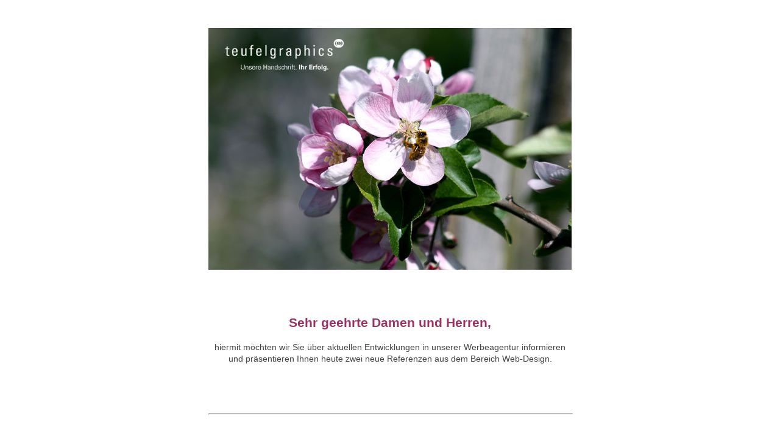

--- FILE ---
content_type: text/html; charset=utf-8
request_url: https://www.teufel-graphics.de/newsletter/neuigkeiten-april/
body_size: 2592
content:
<!DOCTYPE html>


<html>
  <head>
  <base href="https://www.teufel-graphics.de/"/>
    <meta http-equiv="Content-Type" content="text/html; charset=UTF-8" />
    <title>teufelgraphics newsletter</title>

<base target="_blank" />

<style tyoe="text/css" reL="stylesheet">
@font-face {
font-family: Frutiger, sans-serif;
}
body {
background-color:#fff;
height: auto;
font-family: Frutiger, arial, sans-serif !important;
font-size:15px;
z-index: 1;
width:auto;
font-size:14px;
visibility: visible;
color:#444; 
text-align:center;}
p {
font-family: Frutiger, arial, sans-serif !important;
position: relative;
}

a {
color:#001975;
position:relative;
}

a:hover {
color:#af112f;
position:relative;
}

a.abtn {
width: auto;
padding: 13px 30px 5px 30px;
height: 25px;
background-color: #3c9dff;
color: #fff;
vertical-align: middle;
display: inline-block;
text-align: center;
font-weight: bold;
text-decoration: none;
}

#inhalt2653 img {
box-shadow: 0px 0px 5px #000;
}

h2 {
color:#001975;
}

img {
position:relative;
margin:0px 0 0px 0;
border:0px solid #ddd;
}

.tinymcewysiwyg, .textRahmenVB .textSpalteLinksVB, .textRahmenVB .textSpalteRechtsVB {
width:100%;
height:auto;

position:relative;
padding:20px 0;
}

.textRahmenVB p, .textRahmenVB h2 ul, .tinymcewysiwyg p,  .tinymcewysiwyg h2, .tinymcewysiwyg h3 {


line-height:1.4em;
}
.textRahmenVB h1, .tinymcewysiwyg h1 {
color:#000;
line-height:1.2em;
padding:0px 20px 10px 20px;
margin:0;
}


.tinymcewysiwyg img {


}

ul {
list-style-type:none;
list-style:none;
padding:0;
margin:0;
font-size:1.0em;
}

ul li {
width:25%;
display:inline-block;
line-height:30px;
padding:0;
margin:2px 0px;
text-align: center;
}



@media screen and (max-width:800px) {
ul li {
width:99%;
display:inline-block;
}



}



td {
padding:0;

}

a.button {
  background: #001975;
  background-image: -webkit-linear-gradient(top, #254fe8, #001975);
  background-image: -moz-linear-gradient(top, #254fe8, #001975);
  background-image: -ms-linear-gradient(top, #254fe8, #001975);
  background-image: -o-linear-gradient(top, #254fe8, #001975);
  background-image: linear-gradient(to bottom, #254fe8, #001975);
  -webkit-border-radius: 28;
  -moz-border-radius: 28;
  border-radius: 28px;
  font-family: Arial;
  color: #ffffff;
  font-size: 16pt;
  padding: 10px 20px 10px 20px;
  text-decoration: none;
}

a.button:hover {
  background: #254fe8;
  background-image: -webkit-linear-gradient(top, #7a93ec, #263c8c);
  background-image: -moz-linear-gradient(top, #7a93ec, #263c8c);
  background-image: -ms-linear-gradient(top, #7a93ec, #263c8c);
  background-image: -o-linear-gradient(top, #7a93ec, #263c8c);
  background-image: linear-gradient(to bottom, #7a93ec, #263c8c);
  text-decoration: none;
}

img {

}
.tinymcewysiwyg img {
max-width:100%;
height:auto;
position:relative;
}
.clr {
clear:both;
}
@media screen and (min-width:800px) {
table.white {
width:100%;
margin:0;
min-height:1000px;
height:auto;
border:0;
background-color:#fff;
font-family:arial,sans-serif;
position:relative;
max-width:600px;
display:inline-block;
}

}

#inhalt2592 {
background-color:#000;
}

@media screen and (max-width:800px) {
p br {
display:none;
}

table.white {
width:100%;
margin:0;
min-height:1000px;
height:auto;
border:0;
background-color:#fff;
font-family:arial,sans-serif;
position:relative;

}

img#xmas  {
width: 100%;
height: auto;
}
}

body#newsletter666 {
color:#fefefe;
background-color:#000036;

}
body#newsletter666 a {
color:#fefefe;
}
body#newsletter666 table.white {
width:100%;
margin:0;
min-height:1000px;
height:auto;
border:10px solid #30307a;
border-top:0;
background-color:#30307a;
font-family:arial,sans-serif;
position:relative;

}

body#newsletter666 .tinymcewysiwyg, body#newsletter666 .textRahmenVB .textSpalteLinksVB, body#newsletter666 .textRahmenVB .textSpalteRechtsVB {
width: 100%;
height: auto;
position: relative;
padding: 0px 0;
}

</style>	

  </head>
  <body id="newsletter311">

	

<table class="white">
<tr>
<td>
	
</td>
</tr>
<tr><td>
<div class="tinymcewysiwyg" id="inhalt1486"><p><a title="Web-Design Referenzen" href="/referenzen/web-design/"><img style="display: block;" title="Blüte April" src="../media/img_6954_1.jpg" alt="Blüte April" width="600" height="400" /></a></p></div><div class="tinymcewysiwyg" id="inhalt1493"><h2><span style="color: #993366;"><strong>Sehr geehrte Damen und Herren,</strong></span></h2>
<p>hiermit möchten wir Sie über aktuellen Entwicklungen in unserer Werbeagentur informieren und präsentieren Ihnen heute zwei neue Referenzen aus dem Bereich Web-Design.<br /><br /></p></div><div class="tinymcewysiwyg" id="inhalt1494"><hr style="width: 100%;" />
<p> </p></div><div class="tinymcewysiwyg" id="inhalt1489"><h3><span style="color: #008000;">Obst- und Winzerhof Busseck</span></h3>
<p>Einmal mehr erzeugen wir mit unserer Arbeit Begeisterung bei unseren Kunden.<br />Der technische Fortschritt ermöglicht immer noch bessere Webseiten für unsere Kunden.</p>
<p>Ein Facelift mit dem besonderen Augenmerk auf die präzise Umsetzung einer Responsive Webseite war uns bei diesem Projekt ein Herzensanliegen.</p>
<p>Mit weltweit aktuellen Methoden der Suchmaschinenoptimierung sowie der grafischen und technischen Gestaltung bringen wir unseren Kunden Erfolg. </p>
<p>Scharfe und schöne Fotos aus unserer eigenen Produktion betonen unseren Qualitätsanspruch.<br /><br /></p>
<p>Schauen Sie sich die Seite genauer an unter:<br /><a href="http://www.busseck-hof.de">www.busseck-hof.de</a></p>
<p><a href="http://www.busseck-hof.de"><img title="Busseckhof" src="../media/busseckhof_1.jpg" alt="Busseckhof" width="600" height="392" /></a></p></div><div class="tinymcewysiwyg" id="inhalt1492"><hr style="width: 100%;" />
<p> </p></div><div class="tinymcewysiwyg" id="inhalt1487"><h3><span style="color: #008000;">Daheim Sein</span></h3>
<p>Die Symbiose aus gestalterischer Tatkraft durch das DAHEIM SEIN Kreativ-Duo und technischem Know-How von Simon Teufel schafft auch bei der Präsentation des Arts&amp;Crafts-Labels DAHEIM SEIN positive Fakten.<br /><br />Sei es der Einsatz modernster Programmiertechnik oder die Verwendung von neuster Technik zur Selbstpflege durch die Betreiber - mit Internetseiten von teufelgraphics werden auch Sie erfolgreich ins Web-Marketing starten.<br /><br />Auch wurde die Seite im gleichen Zuge für mobile Geräte optimiert.</p>
<p><a href="http://www.daheim-sein.com">www.daheim-sein.com</a></p>
<p> <a href="http://www.daheim-sein.com"><img src="../media/daheimsein.jpg" alt="" width="600" height="392" /></a></p></div><div class="tinymcewysiwyg" id="inhalt1488"><p style="text-align: center;"> </p>
<p style="text-align: center;"> </p>
<p style="text-align: center; font-size: 10px;"><strong>teufelgraphics<br /></strong>Albersbacher Straße 88 - 77704 Oberkirch - Tel.  07802 70 90 717<br />Web: <a title="teufelgraphics" href="/start/werbeagentur-oberkirch/">www.teufelgraphics.de</a> -  USt-IdNr.: DE 216364178<br />Inhaber Dipl.-Ing. (FH) Simon Teufel</p></div>
	<p style="text-align:center;">
		<a href="/newsletter/">Newsletter abbestellen</a>
	</p>

</td></tr>
</table>



 </body>
</html>
<!-- PLAINTEXTMAIL
  Neues von Teufel Graphics
  Wenn der Newsletter mit ihrem E-Mail Programm 
  nicht gelesen werden kann klicken Sie auf folgenden Link.
  https://www.teufel-graphics.de/newsletter/weihnachtsgruesse-2025/
//-->